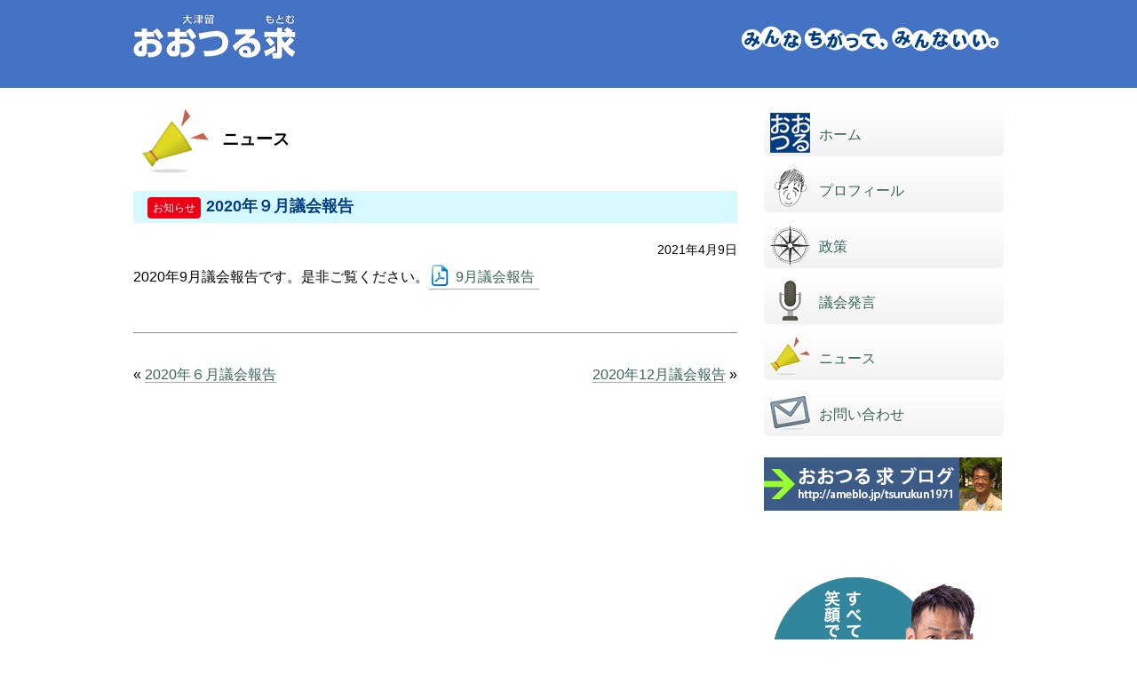

--- FILE ---
content_type: text/html; charset=UTF-8
request_url: https://ootsuru.com/2021/04/530.html
body_size: 6142
content:
<!doctype html>
<html lang="ja">
<head>
<meta charset="utf-8">

	<title>2020年９月議会報告｜おおつる求ウェブサイト</title>
 

<meta name="description" content="伊丹市議会議員おおつる求（もとむ）は現場の声を当事者目線で市政に反映させていきます。
2020年9月議会報告です。是非ご覧ください。9月議会報告... 
">
<meta name="keywords" content="おおつるもとむ,大津留求,伊丹市,市政,伊丹市議会議員">
<meta name="viewport" content="width=device-width,initial-scale=1.0,minimum-scale=1.0,maximum-scale=1.0,user-scalable=no">

<meta property="og:title" content="2020年９月議会報告｜おおつる求ウェブサイト ">
<meta property="og:type" content="archive">
<meta property="og:title" content="2020年９月議会報告｜おおつる求ウェブサイト">
<meta property="og:description" content="伊丹市議会議員おおつる求（もとむ）は現場の声を当事者目線で市政に反映させていきます。2020年9月議会報告です。是非ご覧ください。9月議会報告...">
 
<meta property="og:url" content="https://ootsuru.com/2021/04/530.html">
<meta property="og:image" content="https://ootsuru.com/img/ogp.png">
<meta property="og:site_name" content="伊丹市議会議員 おおつる求ウェブサイト">

<link rel="stylesheet" href="https://ootsuru.com/cms/wp-content/themes/original/style.css">


<link rel="icon" href="favicon.ico">

<script src="https://code.jquery.com/jquery-1.9.1.min.js"></script>
<script src="https://ootsuru.com/cms/wp-content/themes/original/js/top.js"></script>
<script>
jQuery(function(){
   jQuery('a[href^="#"]').click(function() {
      var speed = 800;
      var href= jQuery(this).attr("href");
      var target = jQuery(href == "#" || href == "" ? 'html' : href);
      var position = target.offset().top;
      jQuery('body,html').animate({scrollTop:position}, speed, 'swing');
      return false;
   });
});
</script>

<!--[if lt IE 9]>
<link rel="stylesheet" href="https://ootsuru.com/cms/wp-content/themes/original/css/ie.css">
<![endif]-->
<meta name='robots' content='max-image-preview:large' />
<link rel="alternate" type="application/rss+xml" title="おおつる求ウェブサイト &raquo; 2020年９月議会報告 のコメントのフィード" href="https://ootsuru.com/2021/04/530.html/feed" />
<script type="text/javascript">
window._wpemojiSettings = {"baseUrl":"https:\/\/s.w.org\/images\/core\/emoji\/14.0.0\/72x72\/","ext":".png","svgUrl":"https:\/\/s.w.org\/images\/core\/emoji\/14.0.0\/svg\/","svgExt":".svg","source":{"concatemoji":"https:\/\/ootsuru.com\/cms\/wp-includes\/js\/wp-emoji-release.min.js?ver=6.1.9"}};
/*! This file is auto-generated */
!function(e,a,t){var n,r,o,i=a.createElement("canvas"),p=i.getContext&&i.getContext("2d");function s(e,t){var a=String.fromCharCode,e=(p.clearRect(0,0,i.width,i.height),p.fillText(a.apply(this,e),0,0),i.toDataURL());return p.clearRect(0,0,i.width,i.height),p.fillText(a.apply(this,t),0,0),e===i.toDataURL()}function c(e){var t=a.createElement("script");t.src=e,t.defer=t.type="text/javascript",a.getElementsByTagName("head")[0].appendChild(t)}for(o=Array("flag","emoji"),t.supports={everything:!0,everythingExceptFlag:!0},r=0;r<o.length;r++)t.supports[o[r]]=function(e){if(p&&p.fillText)switch(p.textBaseline="top",p.font="600 32px Arial",e){case"flag":return s([127987,65039,8205,9895,65039],[127987,65039,8203,9895,65039])?!1:!s([55356,56826,55356,56819],[55356,56826,8203,55356,56819])&&!s([55356,57332,56128,56423,56128,56418,56128,56421,56128,56430,56128,56423,56128,56447],[55356,57332,8203,56128,56423,8203,56128,56418,8203,56128,56421,8203,56128,56430,8203,56128,56423,8203,56128,56447]);case"emoji":return!s([129777,127995,8205,129778,127999],[129777,127995,8203,129778,127999])}return!1}(o[r]),t.supports.everything=t.supports.everything&&t.supports[o[r]],"flag"!==o[r]&&(t.supports.everythingExceptFlag=t.supports.everythingExceptFlag&&t.supports[o[r]]);t.supports.everythingExceptFlag=t.supports.everythingExceptFlag&&!t.supports.flag,t.DOMReady=!1,t.readyCallback=function(){t.DOMReady=!0},t.supports.everything||(n=function(){t.readyCallback()},a.addEventListener?(a.addEventListener("DOMContentLoaded",n,!1),e.addEventListener("load",n,!1)):(e.attachEvent("onload",n),a.attachEvent("onreadystatechange",function(){"complete"===a.readyState&&t.readyCallback()})),(e=t.source||{}).concatemoji?c(e.concatemoji):e.wpemoji&&e.twemoji&&(c(e.twemoji),c(e.wpemoji)))}(window,document,window._wpemojiSettings);
</script>
<style type="text/css">
img.wp-smiley,
img.emoji {
	display: inline !important;
	border: none !important;
	box-shadow: none !important;
	height: 1em !important;
	width: 1em !important;
	margin: 0 0.07em !important;
	vertical-align: -0.1em !important;
	background: none !important;
	padding: 0 !important;
}
</style>
	<link rel='stylesheet' id='wp-block-library-css' href='https://ootsuru.com/cms/wp-includes/css/dist/block-library/style.min.css?ver=6.1.9' type='text/css' media='all' />
<link rel='stylesheet' id='classic-theme-styles-css' href='https://ootsuru.com/cms/wp-includes/css/classic-themes.min.css?ver=1' type='text/css' media='all' />
<style id='global-styles-inline-css' type='text/css'>
body{--wp--preset--color--black: #000000;--wp--preset--color--cyan-bluish-gray: #abb8c3;--wp--preset--color--white: #ffffff;--wp--preset--color--pale-pink: #f78da7;--wp--preset--color--vivid-red: #cf2e2e;--wp--preset--color--luminous-vivid-orange: #ff6900;--wp--preset--color--luminous-vivid-amber: #fcb900;--wp--preset--color--light-green-cyan: #7bdcb5;--wp--preset--color--vivid-green-cyan: #00d084;--wp--preset--color--pale-cyan-blue: #8ed1fc;--wp--preset--color--vivid-cyan-blue: #0693e3;--wp--preset--color--vivid-purple: #9b51e0;--wp--preset--gradient--vivid-cyan-blue-to-vivid-purple: linear-gradient(135deg,rgba(6,147,227,1) 0%,rgb(155,81,224) 100%);--wp--preset--gradient--light-green-cyan-to-vivid-green-cyan: linear-gradient(135deg,rgb(122,220,180) 0%,rgb(0,208,130) 100%);--wp--preset--gradient--luminous-vivid-amber-to-luminous-vivid-orange: linear-gradient(135deg,rgba(252,185,0,1) 0%,rgba(255,105,0,1) 100%);--wp--preset--gradient--luminous-vivid-orange-to-vivid-red: linear-gradient(135deg,rgba(255,105,0,1) 0%,rgb(207,46,46) 100%);--wp--preset--gradient--very-light-gray-to-cyan-bluish-gray: linear-gradient(135deg,rgb(238,238,238) 0%,rgb(169,184,195) 100%);--wp--preset--gradient--cool-to-warm-spectrum: linear-gradient(135deg,rgb(74,234,220) 0%,rgb(151,120,209) 20%,rgb(207,42,186) 40%,rgb(238,44,130) 60%,rgb(251,105,98) 80%,rgb(254,248,76) 100%);--wp--preset--gradient--blush-light-purple: linear-gradient(135deg,rgb(255,206,236) 0%,rgb(152,150,240) 100%);--wp--preset--gradient--blush-bordeaux: linear-gradient(135deg,rgb(254,205,165) 0%,rgb(254,45,45) 50%,rgb(107,0,62) 100%);--wp--preset--gradient--luminous-dusk: linear-gradient(135deg,rgb(255,203,112) 0%,rgb(199,81,192) 50%,rgb(65,88,208) 100%);--wp--preset--gradient--pale-ocean: linear-gradient(135deg,rgb(255,245,203) 0%,rgb(182,227,212) 50%,rgb(51,167,181) 100%);--wp--preset--gradient--electric-grass: linear-gradient(135deg,rgb(202,248,128) 0%,rgb(113,206,126) 100%);--wp--preset--gradient--midnight: linear-gradient(135deg,rgb(2,3,129) 0%,rgb(40,116,252) 100%);--wp--preset--duotone--dark-grayscale: url('#wp-duotone-dark-grayscale');--wp--preset--duotone--grayscale: url('#wp-duotone-grayscale');--wp--preset--duotone--purple-yellow: url('#wp-duotone-purple-yellow');--wp--preset--duotone--blue-red: url('#wp-duotone-blue-red');--wp--preset--duotone--midnight: url('#wp-duotone-midnight');--wp--preset--duotone--magenta-yellow: url('#wp-duotone-magenta-yellow');--wp--preset--duotone--purple-green: url('#wp-duotone-purple-green');--wp--preset--duotone--blue-orange: url('#wp-duotone-blue-orange');--wp--preset--font-size--small: 13px;--wp--preset--font-size--medium: 20px;--wp--preset--font-size--large: 36px;--wp--preset--font-size--x-large: 42px;--wp--preset--spacing--20: 0.44rem;--wp--preset--spacing--30: 0.67rem;--wp--preset--spacing--40: 1rem;--wp--preset--spacing--50: 1.5rem;--wp--preset--spacing--60: 2.25rem;--wp--preset--spacing--70: 3.38rem;--wp--preset--spacing--80: 5.06rem;}:where(.is-layout-flex){gap: 0.5em;}body .is-layout-flow > .alignleft{float: left;margin-inline-start: 0;margin-inline-end: 2em;}body .is-layout-flow > .alignright{float: right;margin-inline-start: 2em;margin-inline-end: 0;}body .is-layout-flow > .aligncenter{margin-left: auto !important;margin-right: auto !important;}body .is-layout-constrained > .alignleft{float: left;margin-inline-start: 0;margin-inline-end: 2em;}body .is-layout-constrained > .alignright{float: right;margin-inline-start: 2em;margin-inline-end: 0;}body .is-layout-constrained > .aligncenter{margin-left: auto !important;margin-right: auto !important;}body .is-layout-constrained > :where(:not(.alignleft):not(.alignright):not(.alignfull)){max-width: var(--wp--style--global--content-size);margin-left: auto !important;margin-right: auto !important;}body .is-layout-constrained > .alignwide{max-width: var(--wp--style--global--wide-size);}body .is-layout-flex{display: flex;}body .is-layout-flex{flex-wrap: wrap;align-items: center;}body .is-layout-flex > *{margin: 0;}:where(.wp-block-columns.is-layout-flex){gap: 2em;}.has-black-color{color: var(--wp--preset--color--black) !important;}.has-cyan-bluish-gray-color{color: var(--wp--preset--color--cyan-bluish-gray) !important;}.has-white-color{color: var(--wp--preset--color--white) !important;}.has-pale-pink-color{color: var(--wp--preset--color--pale-pink) !important;}.has-vivid-red-color{color: var(--wp--preset--color--vivid-red) !important;}.has-luminous-vivid-orange-color{color: var(--wp--preset--color--luminous-vivid-orange) !important;}.has-luminous-vivid-amber-color{color: var(--wp--preset--color--luminous-vivid-amber) !important;}.has-light-green-cyan-color{color: var(--wp--preset--color--light-green-cyan) !important;}.has-vivid-green-cyan-color{color: var(--wp--preset--color--vivid-green-cyan) !important;}.has-pale-cyan-blue-color{color: var(--wp--preset--color--pale-cyan-blue) !important;}.has-vivid-cyan-blue-color{color: var(--wp--preset--color--vivid-cyan-blue) !important;}.has-vivid-purple-color{color: var(--wp--preset--color--vivid-purple) !important;}.has-black-background-color{background-color: var(--wp--preset--color--black) !important;}.has-cyan-bluish-gray-background-color{background-color: var(--wp--preset--color--cyan-bluish-gray) !important;}.has-white-background-color{background-color: var(--wp--preset--color--white) !important;}.has-pale-pink-background-color{background-color: var(--wp--preset--color--pale-pink) !important;}.has-vivid-red-background-color{background-color: var(--wp--preset--color--vivid-red) !important;}.has-luminous-vivid-orange-background-color{background-color: var(--wp--preset--color--luminous-vivid-orange) !important;}.has-luminous-vivid-amber-background-color{background-color: var(--wp--preset--color--luminous-vivid-amber) !important;}.has-light-green-cyan-background-color{background-color: var(--wp--preset--color--light-green-cyan) !important;}.has-vivid-green-cyan-background-color{background-color: var(--wp--preset--color--vivid-green-cyan) !important;}.has-pale-cyan-blue-background-color{background-color: var(--wp--preset--color--pale-cyan-blue) !important;}.has-vivid-cyan-blue-background-color{background-color: var(--wp--preset--color--vivid-cyan-blue) !important;}.has-vivid-purple-background-color{background-color: var(--wp--preset--color--vivid-purple) !important;}.has-black-border-color{border-color: var(--wp--preset--color--black) !important;}.has-cyan-bluish-gray-border-color{border-color: var(--wp--preset--color--cyan-bluish-gray) !important;}.has-white-border-color{border-color: var(--wp--preset--color--white) !important;}.has-pale-pink-border-color{border-color: var(--wp--preset--color--pale-pink) !important;}.has-vivid-red-border-color{border-color: var(--wp--preset--color--vivid-red) !important;}.has-luminous-vivid-orange-border-color{border-color: var(--wp--preset--color--luminous-vivid-orange) !important;}.has-luminous-vivid-amber-border-color{border-color: var(--wp--preset--color--luminous-vivid-amber) !important;}.has-light-green-cyan-border-color{border-color: var(--wp--preset--color--light-green-cyan) !important;}.has-vivid-green-cyan-border-color{border-color: var(--wp--preset--color--vivid-green-cyan) !important;}.has-pale-cyan-blue-border-color{border-color: var(--wp--preset--color--pale-cyan-blue) !important;}.has-vivid-cyan-blue-border-color{border-color: var(--wp--preset--color--vivid-cyan-blue) !important;}.has-vivid-purple-border-color{border-color: var(--wp--preset--color--vivid-purple) !important;}.has-vivid-cyan-blue-to-vivid-purple-gradient-background{background: var(--wp--preset--gradient--vivid-cyan-blue-to-vivid-purple) !important;}.has-light-green-cyan-to-vivid-green-cyan-gradient-background{background: var(--wp--preset--gradient--light-green-cyan-to-vivid-green-cyan) !important;}.has-luminous-vivid-amber-to-luminous-vivid-orange-gradient-background{background: var(--wp--preset--gradient--luminous-vivid-amber-to-luminous-vivid-orange) !important;}.has-luminous-vivid-orange-to-vivid-red-gradient-background{background: var(--wp--preset--gradient--luminous-vivid-orange-to-vivid-red) !important;}.has-very-light-gray-to-cyan-bluish-gray-gradient-background{background: var(--wp--preset--gradient--very-light-gray-to-cyan-bluish-gray) !important;}.has-cool-to-warm-spectrum-gradient-background{background: var(--wp--preset--gradient--cool-to-warm-spectrum) !important;}.has-blush-light-purple-gradient-background{background: var(--wp--preset--gradient--blush-light-purple) !important;}.has-blush-bordeaux-gradient-background{background: var(--wp--preset--gradient--blush-bordeaux) !important;}.has-luminous-dusk-gradient-background{background: var(--wp--preset--gradient--luminous-dusk) !important;}.has-pale-ocean-gradient-background{background: var(--wp--preset--gradient--pale-ocean) !important;}.has-electric-grass-gradient-background{background: var(--wp--preset--gradient--electric-grass) !important;}.has-midnight-gradient-background{background: var(--wp--preset--gradient--midnight) !important;}.has-small-font-size{font-size: var(--wp--preset--font-size--small) !important;}.has-medium-font-size{font-size: var(--wp--preset--font-size--medium) !important;}.has-large-font-size{font-size: var(--wp--preset--font-size--large) !important;}.has-x-large-font-size{font-size: var(--wp--preset--font-size--x-large) !important;}
.wp-block-navigation a:where(:not(.wp-element-button)){color: inherit;}
:where(.wp-block-columns.is-layout-flex){gap: 2em;}
.wp-block-pullquote{font-size: 1.5em;line-height: 1.6;}
</style>
<link rel='stylesheet' id='jquery.lightbox.min.css-css' href='https://ootsuru.com/cms/wp-content/plugins/wp-jquery-lightbox/styles/lightbox.min.css?ver=1.4.8.2' type='text/css' media='all' />
<script type='text/javascript' src='https://ootsuru.com/cms/wp-includes/js/jquery/jquery.min.js?ver=3.6.1' id='jquery-core-js'></script>
<script type='text/javascript' src='https://ootsuru.com/cms/wp-includes/js/jquery/jquery-migrate.min.js?ver=3.3.2' id='jquery-migrate-js'></script>
<link rel="https://api.w.org/" href="https://ootsuru.com/wp-json/" /><link rel="alternate" type="application/json" href="https://ootsuru.com/wp-json/wp/v2/posts/530" /><link rel="EditURI" type="application/rsd+xml" title="RSD" href="https://ootsuru.com/cms/xmlrpc.php?rsd" />
<link rel="wlwmanifest" type="application/wlwmanifest+xml" href="https://ootsuru.com/cms/wp-includes/wlwmanifest.xml" />
<meta name="generator" content="WordPress 6.1.9" />
<link rel="canonical" href="https://ootsuru.com/2021/04/530.html" />
<link rel='shortlink' href='https://ootsuru.com/?p=530' />
<link rel="alternate" type="application/json+oembed" href="https://ootsuru.com/wp-json/oembed/1.0/embed?url=https%3A%2F%2Footsuru.com%2F2021%2F04%2F530.html" />
<link rel="alternate" type="text/xml+oembed" href="https://ootsuru.com/wp-json/oembed/1.0/embed?url=https%3A%2F%2Footsuru.com%2F2021%2F04%2F530.html&#038;format=xml" />
</head>

<body data-rsssl=1 id="top">
<!--[if lte IE 7.0]>
<div id="ie">
    お使いのブラウザでは正しくご覧いただけない可能性がございます。新しいバージョンにアップデートされるか、別のブラウザでご覧ください。
</a>
</div>
<![endif]-->
<div class="header">
<div class="inner clearfix">
<h1><a href="https://ootsuru.com/"><img src="https://ootsuru.com/img/logo.png" alt="おおつるもとむ（大津留求）" width="183" height="50"></a></h1>
<p><img src="https://ootsuru.com/img/tagline.png" alt="みんなちがって、みんないい。" width="300" height="34"></p>
</div>
</div>
 

<div class="inner clearfix">
    <div class="contents alignleft" id="news">
    
<h2>ニュース</h2>
<div class="entry">
<h3><span class="cat2">お知らせ</span>2020年９月議会報告</h3>
<p class="date">2021年4月9日</p>
<p>2020年9月議会報告です。是非ご覧ください。<a href="https://ootsuru.com/cms/wp-content/uploads/2021/04/9月議会報告.pdf">9月議会報告</a></p>
</div>

<!-- ページナビ　-->
<hr>
<div class="post-links clearfix">
	<ul>
		<li class="prev">&laquo; <a href="https://ootsuru.com/2020/07/506.html" rel="prev">2020年６月議会報告</a></li>
		<li class="next"><a href="https://ootsuru.com/2021/04/534.html" rel="next">2020年12月議会報告</a> &raquo;</li>
	</ul>
</div>

    </div><!-- /.contents -->
    
<div class="sidebar">
    
<ul class="menu">
	<li class="menu01"><a href="https://ootsuru.com/">ホーム</a></li>
	<li class="menu06"><a href="https://ootsuru.com/profile/">プロフィール</a></li>
	<li class="menu02"><a href="https://ootsuru.com/policy/">政策</a></li>
	<li class="menu03"><a href="https://ootsuru.com/activity/">議会発言</a></li>
	<li class="menu04"><a href="https://ootsuru.com/news/">ニュース</a></li>
	<li class="menu07"><a href="https://ootsuru.com/contact/">お問い合わせ</a></li>
</ul>

<ul class="menu-bn">
	<li><a href="http://ameblo.jp/tsurukun1971/" target="_blank"><img src="https://ootsuru.com/img/blog.gif" alt="おおつる求ブログ" width="268" height="60"></a>
</li>
</ul>

</div><!-- /.sidebar -->    
</div><!-- /.inner -->


<div class="breadcrumb">
<div class="inner clearfix">
<p class="path"><a href="https://ootsuru.com">HOME</a> &gt; <a href="https://ootsuru.com/news">ニュース</a> &gt; 2020年９月議会報告</p>
</div>
</div>
 

<div class="footer clearfix">
    <div class="inner">
        <div class="address span2-3 alignleft">
            <h4>伊丹市議会議員 おおつる<ruby><rb>求</rb><rp>(</rp><rt>もとむ</rt><rp>)</rp></ruby><!--後援会事務所--></h4>
            <dl class="inline">
                <dt>[電話]</dt><dd>090-8122-7114</dd>
                <dt>[mail]</dt><dd><a href="&#109;&#97;&#105;&#108;&#116;&#111;&#58;&#105;&#110;&#102;&#111;&#64;&#x6f;&#x6f;&#x74;&#x73;&#x75;&#x72;&#x75;&#x2e;&#x63;&#x6f;&#x6d;">&#105;&#110;&#102;&#111;&#64;&#x6f;&#x6f;&#x74;&#x73;&#x75;&#x72;&#x75;&#x2e;&#x63;&#x6f;&#x6d;</a></dd>
            </dl>
        </div>
        
        <div class="bn alignright">
            <a href="http://www5.sdp.or.jp/" target="_blank"><img src="https://ootsuru.com/img/shamin.gif" alt="強い国より、優しい社会　社民党" width="150" height="80"></a>
        </div>
        
        <p class="copyright clear">Copyright &copy; 2026 おおつる求ウェブサイト All Rights Reserved.</p>
<p id="page-top"><a href="#top">▲ページのトップへ</a></p>
        
    </div><!-- /.inner -->
</div><!-- /.footer -->
<!-- Global site tag (gtag.js) - Google Analytics -->
<script async src="https://www.googletagmanager.com/gtag/js?id=UA-119864421-1"></script>
<script>
  window.dataLayer = window.dataLayer || [];
  function gtag(){dataLayer.push(arguments);}
  gtag('js', new Date());

  gtag('config', 'UA-119864421-1');
</script>

<script type='text/javascript' src='https://ootsuru.com/cms/wp-content/plugins/wp-jquery-lightbox/jquery.touchwipe.min.js?ver=1.4.8.2' id='wp-jquery-lightbox-swipe-js'></script>
<script type='text/javascript' id='wp-jquery-lightbox-js-extra'>
/* <![CDATA[ */
var JQLBSettings = {"showTitle":"1","showCaption":"1","showNumbers":"1","fitToScreen":"0","resizeSpeed":"400","showDownload":"0","navbarOnTop":"0","marginSize":"0","slideshowSpeed":"4000","prevLinkTitle":"\u524d\u306e\u753b\u50cf","nextLinkTitle":"\u6b21\u306e\u753b\u50cf","closeTitle":"\u30ae\u30e3\u30e9\u30ea\u30fc\u3092\u9589\u3058\u308b","image":"\u753b\u50cf ","of":"\u306e","download":"\u30c0\u30a6\u30f3\u30ed\u30fc\u30c9","pause":"(\u30b9\u30e9\u30a4\u30c9\u30b7\u30e7\u30fc\u3092\u505c\u6b62\u3059\u308b)","play":"(\u30b9\u30e9\u30a4\u30c9\u30b7\u30e7\u30fc\u3092\u518d\u751f\u3059\u308b)"};
/* ]]> */
</script>
<script type='text/javascript' src='https://ootsuru.com/cms/wp-content/plugins/wp-jquery-lightbox/jquery.lightbox.min.js?ver=1.4.8.2' id='wp-jquery-lightbox-js'></script>
</body>
</html>

--- FILE ---
content_type: text/css
request_url: https://ootsuru.com/cms/wp-content/themes/original/style.css
body_size: 4179
content:
@charset "utf-8";
/* CSS Document */

html, body, div, span, applet, object, iframe, h1, h2, h3, h4, h5, h6, p, blockquote, pre, a, abbr, acronym, address, big, cite, code, del, dfn, em, img, ins, kbd, q, s, samp, small, strike, strong, sub, sup, tt, var, b, u, i, center, dl, dt, dd, ol, ul, li, fieldset, form, label, legend, table, caption, tbody, tfoot, thead, tr, th, td, article, aside, canvas, details, embed, figure, figcaption, footer, header, hgroup, menu, nav, output, ruby, section, summary, time, mark, audio, video { margin: 0; padding: 0; border: 0; font-style: normal; font-weight: normal; font-size: 100%; vertical-align: baseline; }

article, aside, details, figcaption, figure, footer, header, hgroup, menu, nav, section { display: block; }

html { overflow-y: scroll; }

blockquote, q { quotes: none; }

blockquote:before, blockquote:after, q:before, q:after { content: ''; content: none; }

input, textarea { margin: 0; padding: 0; }

ol, ul { list-style: none; }

table { border-collapse: collapse; border-spacing: 0; }

caption, th { text-align: left; }

a:focus { outline: none; }
strong{font-weight:bold;}
.clearfix:after { content: "."; display: block; clear: both; height: 0; visibility: hidden; }

.clearfix { min-height: 1px; }

* html .clearfix { height: 1px; /*\*/ /*/
height: auto;
overflow: hidden;
/**/ }

.both { clear: both; }

.inline_block { display: inline-block; *display: inline; *zoom: 1; }
img{max-width:100%;height:auto;}

/* ========= font */
body { font-family: arial,helvetica,clean, Meiryo,'Hiragino Kaku Gothic Pro',sans-serif;width: 100%; background: white;line-height:1.5}

h1{text-align:center;}

.alignleft { float: left; }
.alignright { float: right; }
img.alignleft{margin:0.5em 1em 0.5em 0;}
img.alignright{margin:0.5em 0 0.5em 1em;}
img.aligncenter { display: block; margin: auto; }
div.aligncenter { text-align: center; width: 100% !important; }

h2 {font-weight:bold;font-size:120%;}

#policy h2,#policy2014 h2,#activity h2,#news h2,#photo h2,#profile h2,#contact h2{background:url(img/icon.gif) no-repeat;padding-top:25px;padding-bottom:24px;padding-left:100px;margin:1em auto;}

#policy h2,#policy2014 h2{background-position:10px 3px;}
#activity h2{background-position:10px -196px;}
#activity h4{margin-top:50px;background:aliceblue;padding:3px 5px;}
#news h2{background-position:10px -396px;}
#photo h2{background-position:10px -590px;}
#profile h2{background-position:10px -797px;}
#contact h2{background-position:10px -990px;}

h3 ,.catch{ margin: 20px auto;padding:0 10px; line-height: 2;  color: #352717; font-weight: bold; font-size: 110%;background: #d6f9ff;
color:#013d82;
}
h3{margin-top:50px;}
h3:first-of-type{margin-top:20px !important;}
h4{font-weight:bold;font-size:110%;margin: auto auto 0.5em 0;border-bottom:1px solid #09C;margin-bottom:0.5em;}

a { text-decoration: none; color: #39645a; }
a:hover { color: #594226; }
a[href$=".pdf"]{
background:url(img/pdf-24.png) no-repeat 0 0;
padding:5px 5px 5px 30px;
}

p { line-height: 160%; margin-bottom: 1em; }

.inner { width: 980px; margin: auto;}

dl.inline{line-height:1.4;}
.inline dt { float: left;width:5em;clear:both; }
.inline dd {margin-left:5em;}

.header{background:#4472C4;color:#fff;padding:1em;}
.header h1{margin-top:0;float:left;}
.header p{padding-top:10px;float:right;}
.footer{background:#4472C4;color:#fff;padding:1em;}
.footer h4{font-size:120%;}
.footer a{color:#fff;}
.footer a:hover{text-decoration:underline;}
.copyright{font-size:85%;text-align:center;padding-top:1em;clear:both;}
.bn{margin-top:1.5em;float:right;width:30%;text-align:right;}
.address{float:left;width:66%;}
.address h3{letter-spacing:2px;border-bottom:1px solid #fff;}
.address rb{font-weight:bold;}

#message {border:1px dotted #ccc;border-radius:8px;padding-top:1em;margin:0.5em auto 1em;}
#message p{margin:0 1em;}
#facebook{text-align:center}
#facebook a{border:none;}

.frontpage-column {border-top:5px solid #4472C4;}
.frontpage-column .inner{margin-bottom:2em;}
.frontpage-column .inner h2 {background:#4472C4;color:#fff;padding:0 1em 0;width:5em;border-radius:0 0 8px 8px;}

.frontpage_link{text-align:center;margin-top:1em;}
.frontpage_link a{padding:0.2em 0.4em;border:1px #ccc solid;display:inline-block;border-radius:4px;}

.frontpage_policy {margin-top:1em;}
.frontpage_policy li{display:inline-block;width:18%;vertical-align: top;margin:auto 0.8%;}
.frontpage_policy li img{display:block;margin:1em auto;}

#policy2014 h3,#policy h3{background:none;color:#333;text-align:left;border:none;box-shadow:none;line-height:1.5;}
#policy2014 ul{margin-bottom:2em;list-style-image:url(img/square.gif);padding-left:1.5em;}
#policy2014 ol>li,#policy ol>li{padding-left:170px;overflow:hidden;}
.list01{background:url(img/number01.jpg) no-repeat;}
.list02{background:url(img/number02.jpg) no-repeat;}
.list03{background:url(img/number03.jpg) no-repeat;}
.list04{background:url(img/number04.jpg) no-repeat;}
#policy h3 {font-size:125%;}
#policy h3>em{display:none;}
#policy ul.left{margin-bottom:2em;list-style-image:url(/img/square_green.gif);padding-left:1.5em;}
#policy ul.right{margin-bottom:2em;list-style-image:url(/img/square_orange.gif);padding-left:1.5em;}
.list01p{background:url(/img/policy01.jpg) no-repeat;}
.list02p{background:url(/img/policy02.jpg) no-repeat;}
.list03p{background:url(/img/policy03.jpg) no-repeat;}
.list04p{background:url(/img/policy04.jpg) no-repeat;}
.list05p{background:url(/img/policy05.jpg) no-repeat;}
.list01p,.list02p,.list03p,.list04p,.list05p{background-position:0 1em;border-top:1px solid #ccc;}
ul.left{width:49%;float:left;}
ul.right{width:49%;float:right;}
#policy span{display:inline-block;}
#policy a{z-index:9999 !important; }
#activity p{margin:1em;}

.sidebar{width:270px;float:right;}
.contents{width:680px;float:left;}
.profile-bn img{border:1px solid #aaa;}
.profile-bn img:hover{border:1px solid orange;}

.contents a{border-bottom:1px solid #aaa;}
#ameblo{margin-top:0.5em;margin-bottom:1em;}
#ameblo img{border:1px solid #aaa;}
#ameblo img:hover{border:1px solid orange;}
#ameblo2{margin-top:1.5em;}
#ameblo2 img{border:1px solid #aaa;}
#ameblo2 img:hover{border:1px solid orange;}

#ameblo iframe{margin-top:-8px;}

#contact iframe{width:100%;}

#profile ul{margin-bottom:2em;list-style-image:url(img/square.gif);padding-left:1.5em;}
#profile p{margin-bottom:2em;}
.photo img{margin-top:1.5em;}

.home{margin-top:1.5em;padding:5px;font-size:85%;text-align:center;}

/* page-top scroll */
#page-top {
	position: fixed;
	bottom: 20px;
	right: 0;
	font-size: 85%;
	z-index:6000;
}
#page-top a {
	background: #fff;
	text-decoration: none;
	color: #013d82;
	width: 10em;
	padding: 10px 0;
	text-align: center;
	display: block;
	border-radius: 5px 0 0 5px;
	border-top:1px solid #09c;
	border-left:1px solid #09c;
	border-bottom:1px solid #09c;
}
#page-top a:hover {
	text-decoration: none;
	background:#FFC;
}

.btn{display:block;}
.btn,.sidebar .menu li{
-moz-border-radius: 6px;
-webkit-border-radius: 6px;
border-radius: 6px;
/*IE 7 AND 8 DO NOT SUPPORT BORDER RADIUS*/
filter: progid:DXImageTransform.Microsoft.gradient(startColorstr = '#ffffff', endColorstr = '#f2f2f2');
/*INNER ELEMENTS MUST NOT BREAK THIS ELEMENTS BOUNDARIES*/
/*Element must have a height (not auto)*/
/*All filters must be placed together*/
-ms-filter: "progid:DXImageTransform.Microsoft.gradient(startColorstr = '#ffffff', endColorstr = '#f2f2f2')";
/*Element must have a height (not auto)*/
/*All filters must be placed together*/
background-image: -moz-linear-gradient(top, #ffffff, #f2f2f2);
background-image: -ms-linear-gradient(top, #ffffff, #f2f2f2);
background-image: -o-linear-gradient(top, #ffffff, #f2f2f2);
background-image: -webkit-gradient(linear, center top, center bottom, from(#ffffff), to(#f2f2f2));
background-image: -webkit-linear-gradient(top, #ffffff, #f2f2f2);
background-image: linear-gradient(top, #ffffff, #f2f2f2);
-moz-background-clip: padding;
-webkit-background-clip: padding-box;
background-clip: padding-box;
/*Use "background-clip: padding-box" when using rounded corners to avoid the gradient bleeding through the corners*/
/*--IE9 WILL PLACE THE FILTER ON TOP OF THE ROUNDED CORNERS--*/
}
.menu li a{display:block;padding:5px;}

.top-menu .menu{overflow:hidden;padding-top:8px;padding-bottom:8px;}
.top-menu .menu li{float:left;width:15%;margin-right:2%;position:relative;
}
.top-menu .menu li:last-child{margin-right:0;}
.top-menu .menu li a{text-align:left;padding-left:28px;background:url(img/arrow-right.png) no-repeat;background-position:0px 5px;height:20px;padding-top:10px;line-height:15px;}
.top-menu .menu li a:hover{background-position:0px -95px;}

.sidebar .menu {
	margin-top:1.5em;margin-bottom:1.5em;
}
.sidebar .menu li{margin-bottom:10px;}
.sidebar .menu li.menu01 a,.sidebar .menu li.menu02 a,.sidebar .menu li.menu03 a,.sidebar .menu li.menu04 a,.sidebar .menu li.menu05 a,.sidebar .menu li.menu06 a,.sidebar .menu li.menu07 a{background:url(img/icon50.gif) no-repeat;height:30px;padding-top:18px;line-height:22px;padding-left:62px;}
.sidebar .menu li.menu01 a{background-position:7px 4px;}
.sidebar .menu li.menu02 a{background-position:7px -96px;}
.sidebar .menu li.menu03 a{background-position:7px -196px;}
.sidebar .menu li.menu04 a{background-position:7px -296px;}
.sidebar .menu li.menu05 a{background-position:7px -389px;height:42px;padding-top:8px;}
.sidebar .menu li.menu06 a{background-position:7px -498px;}
.sidebar .menu li.menu07 a{background-position:7px -592px;}

.sidebar .menu-bn{margin-bottom:200px;}

.breadcrumb .inner{background:url(img/photo01-1.png) no-repeat 100% 100%;height:240px;margin-top:-150px;position:relative;z-index:-9999;}
.breadcrumb .path{position:absolute;bottom:0;left:0;font-size:85%;}

.act-list{font-size:85%;}
.act-list li{display:inline-block;border-left:1px solid #ccc;padding:3px 10px;}
.act-list li:last-child{border-right:1px solid #ccc;}

.form-table{
	border-bottom:1px dotted #aaa;
	width:100%;
}
.form-table th{
	border-top:1px dotted #aaa;
	padding:5px 7px;
	vertical-align:top;
}
.form-table td{
	border-top:1px dotted #aaa;
	padding:5px 7px;
}
.form-table td input,.form-table td textarea{
	padding:5px;
	max-width:100%;
}
.form-btn{
	text-align:center;
}
.form-btn input{padding:8px 15px;margin:1em auto;}
.require{color:red;}

.date-list{
	height:8em;
	overflow-y:scroll;
	border:1px solid #ccc;
	padding:5px;
}
.date-list li{clear:both;border-bottom:1px dotted #aaa;}
.date-list dl{
}
.date-list dt{
	float:left;
	width:6em;
	font-size:85%;
}
.date-list dd{
	margin-left:6em;
}
.mark-new{color:red;font-family:arial;font-size:75%;padding:0 10px;}

.anchor-list {list-style-image:url(img/square.gif);padding-left:1.5em;line-height:2;}

.post-links ul{z-index:5000;position:relative;padding-top:50px;}
.prev{position:absolute;bottom:0;left:0;}
.next{position:absolute;bottom:0;right:0;}

.entry .date{font-size:85%;text-align:right;margin:0.5em 0;}
.cat1,.cat2{display:inline-block;width:5em;text-align:center;border-radius:4px;color:#fff;font-size:12px;margin:0 0.5em 5px;}
.cat1{background:#013d82;}
.cat2{background:#ee0015;}

#news hr{margin-top:50px;}

.wp-caption-text{text-align:center;font-size:85%;margin:0 auto;}
.wp-caption a{border-bottom:none;}
.gallery-item a{border-bottom:none;}

/* メディアクエリ*/  
@media screen and (min-width: 481px) and (max-width: 768px){
.inner {width:95%;margin-left:auto;margin-right:auto;}
img{max-width:100%;height:auto;}
.contents{width:100%;float:none;}
.sidebar{width:100%;margin-left:auto;margin-right:auto;float:none;margin-top:1.5em;}
.profile-bn{width:270px;float:left;}
#ameblo{width:270px;float:right;}
#ameblo2{width:100%;float:none;text-align:center;margin-bottom:1.5em;}
.photo{display:none;}

.top-menu .menu li{float:left;width:31%;margin:1%;position:relative;
}
.sidebar .menu {
	overflow:hidden;
}
.sidebar .menu li{float:left;width:48%;margin:1%;}
.sidebar .menu-bn li{text-align:center;}

.sidebar .menu-bn{margin-bottom:2em;}

.breadcrumb .inner{background:none;height:auto;margin-top:0;position:relative;z-index:1;}
.breadcrumb .path{position:relative;}
}
@media only screen and (max-width: 480px) {
.inner {width:95%;margin-left:auto;margin-right:auto;}
img{max-width:100%;height:auto;}
.contents,.sidebar{width:100%;float:none;}
.header h1,.header p{float:none;width:100%;text-align:center;}
.header p{margin-bottom:0;}

#ameblo,#catch{width:100%;float:none;text-align:center;margin-bottom:1.5em;margin-top:0;}
.footer .address,.footer .bn{float:none;width:100%;}
.footer .bn{text-align:center;}

#policy2014 ol>li{padding-left:0;border-top:3px double #09c;padding-top:5px;}
#policy ol>li{padding-left:0;padding-top:5px;}
.list01,.list02,.list03,.list04,.list01p,.list02p,.list03p,.list04p,.list05p{background:none;}
#policy h3>em{display:block;background:#09c;padding:3px;margin-bottom:0.5em;font-size:85%;color:#fff;}	
ul.left{width:auto;float:none;margin-left:1em;margin-right:1em;}
ul.right{width:auto;float:none;margin-left:1em;margin-right:1em;}
	
.top-menu .menu li{float:left;width:48%;margin:1%;position:relative;
}
h2.catch{ line-height:1.5;text-align:left;}
.sidebar .menu-bn{margin-bottom:2em;text-align:center;}

.breadcrumb .inner{background:none;height:auto;margin-top:0;position:relative;z-index:1;}
.breadcrumb .path{position:relative;}
.frontpage_policy li{display:block;width:95%;clear:left;}
	.frontpage_policy span{display:inline-block;width:65%;vertical-align:middle;margin-left:3%;}
.frontpage_policy li img{display:inline-block;margin:1em auto;width:30%;vertical-align:middle;}
}
